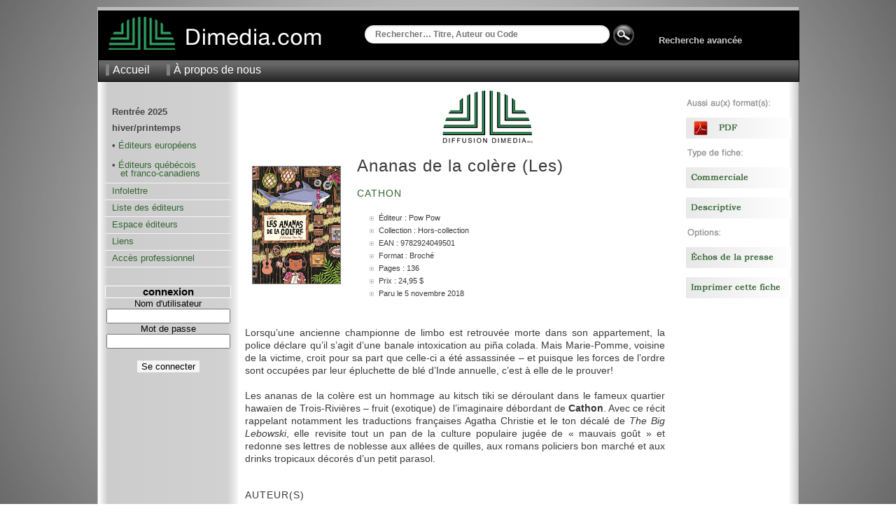

--- FILE ---
content_type: text/html; charset=UTF-8
request_url: https://www.dimedia.com/sp000179998--fiche-service-de-presse.html
body_size: 3552
content:

	<!DOCTYPE html PUBLIC "-//W3C//DTD XHTML 1.0 Transitional//EN" "https://www.w3.org/TR/xhtml1/DTD/xhtml1-transitional.dtd">
	<!-- Nouvelle Fiche été 2012 - X - Dimedia -->
	<html xmlns="https://www.w3.org/1999/xhtml" xml:lang="fr" lang="fr">
	<head>
	  <title>Ananas de la colère (Les) - Fiche - Diffusion Dimedia</title>
	  <meta name="robots" content="all" />
	  <meta http-equiv="Content-type" content="text/html; charset=iso-8859-1" />
	  <meta http-equiv="Content-Language" content="fr" />
	  <style type="text/css" media="all">@import "/c/dim_1000.css?r=41611";</style>
	  <style type="text/css" media="all">@import "/c/fiche_1000.css?r=882187";</style>
	  
	  <link rel="stylesheet" type="text/css" media="print" href="/c/fiche_print_1000.css?r=852475;" />
	  <link rel="Shortcut Icon" href="/favicon.ico" type="image/x-icon" />
	  <script src="/js-global/FancyZoom.js" type="text/javascript"></script>
	<script src="/js-global/FancyZoomHTML.js" type="text/javascript"></script>
	  <meta name="description" content="Diffusion Dimedia diffuse et distribue des livres de langue française au Canada depuis 1974." />
	  <meta name="keywords" content="livres, livre, distribution, diffusion, diffuseur, Dimedia, Diffusion Dimedia, vente de livres" />
	  <meta property="og:title" content="Ananas de la colère (Les)" />
	  <meta property="og:type" content="book" />
	  <meta property="og:url" content="/f000179998--fiche.html" />
	  <meta property="og:image" content="/medias/i/9782924049501_1_c_125.gif" />
	  <meta property="og:site_name" content="Diffusion Dimedia" />
	  <meta property="fb:admins" content="1078481753" />
	</head>
	<body onload="setupZoom()"oncontextmenu="return false;"><div id="wrapper"><div id="header">
	<div id ="header_top">
		<div id="header_logo">
		<a href="/index.php" alt="Home"><img src="/i/logo_link.png" alt="" /></a>
		</div>

 		<div id="header_rech">
  			<div id="apple">
				<form method="get" action="/recherche/resultats.php" id="search">
				  				<input name="k" type="text" size="40" placeholder="Rechercher… Titre, Auteur ou Code" />
  				  				
			</div>
			
  				
  				
  				
							

 	<div id="header_rech_av">
 	
 	
 	<div id="header_rech_loupe">
  				<INPUT border=0 src="/i/loupe.png" type=image Value=submit>
  				</div>
  				<input type="hidden" name="type" value="quick" />
  				
				</form>
 	
 	<div id="header_rech_av_txt">
 	
		<a href="/recherche/recherche.php">Recherche avancée</a>
	</div></div>
			
		</div>
	</div>

	<div id="topmenu">
    	<ul>
    	  <li><a href="/index.php">Accueil</a></li>
     	 <!--li><a href="/aide/">Aide</a></li-->
      	<li><a href="/apropos/">À propos de nous</a></li>
     	     	</ul>
	</div>
</div><div id="pagebody"><div id="sidemenu">   <dl>
    <!--dt>principal</dt-->
    <dd>
      <ul>
		<li><strong>Rentrée 2025<br/>
		hiver/printemps</strong>
		<p>&#8226 <a href="/euro/?doc=1">Éditeurs européens</a></p><p class="periode">&nbsp;</p>
		<!--strong>printemps/été</strong><p>&#8226 <a href="/qc/?doc=2">Éditeurs québécois</p><p>&nbsp;&nbsp;&nbsp;et franco-canadiens</a></p-->
		<p>&#8226 <a href="/qc/?doc=3">Éditeurs québécois</p><p>&nbsp;&nbsp;&nbsp;et franco-canadiens</a></p>

 		<!--<li><a href="https://app.cyberimpact.com/newsletter-view-online?ct=KCjQpNCCBPQdOAoIZRZ_4g_CZs0N9C-JAgBswioCl-1rP-DDEstkQjWYX-3-gszLoZuEie1UivE8HeLfq-9tNA~~" target="_blank">Lettre Numérique</a></li>-->
    <li><a href="https://app.cyberimpact.com/newsletter-view-online?ct=VtX5yoQW4aUXX2sDJDnSD5gcN-ZyZ4TCjyQtCTGoSe-R7DP3pdBFx0PHrUKlKpm3U44lQ_Vg1mE4PejTDZ9vfh1vuz4bzN8tAQIlWey4DcEMby45A6Eac33VQjt6SqK8OQI2-BAa9yPtmFo4GH2aaA~~" target="_blank">Infolettre</a></li>
		<!--<li><a href="https://app.cyberimpact.com/newsletter-view-online?ct=xmWETi5nwU2TH1wY188uHtTw0qQmBo7S8G2GJW2LoI5615k1a1AsuzV4vRQ-hvdDQCrdZQykJbcscOW9sfYnTAVjHkPujUytm7zsPCtx_dw_y2p02VqjEuOxpL_DyjKC" target="_blank">Des nouvelles...</a></li>-->
    <!--<li><a href="/jeunesse/index.php" onclick="changePage(document.forms[4],'/pro/cn/cn_action.php', comm, '/jeunesse/index_jeunesse.php');">Section jeunesse</a></li>-->
        <!--<li><a href="/breves/" onclick="changePage(document.forms[4],'/pro/cn/cn_action.php', comm, '/breves/');">Brèves</a></li>-->
        <li><a href="/editeurs/" onclick="changePage(document.forms[4],'/pro/cn/cn_action.php', comm, '/editeurs/');">Liste des éditeurs</a></li>
        <!--li><a href="/espaceediteurs/">Espace éditeurs</a></li-->
        <li><a href="/espaceediteurs/" onclick="changePage(document.forms[4],'/pro/cn/cn_action.php', comm, '/espaceediteurs/');">Espace éditeurs</a></li>
        <!--li><a href="/espace_editeurs/entretien.html">Espace éditeurs</a></li-->
        <li><a href="/liens/" onclick="changePage(document.forms[4],'/pro/cn/cn_action.php', comm, '/liens/');">Liens</a></li>
        <li><a href="/acces.php" onclick="changePage(document.forms[4],'/pro/cn/cn_action.php', comm, '/acces.php');">Accès professionnel</a></li>
      </ul>
    </dd>
  </dl>
  <br />
  <!--img src="/i/separator.gif" alt="" /-->
    <p class="sttl">connexion</p>
    <form method="get" action="/session.php" name="login">
    <input type="hidden" name="ref" value="/sp000179998--fiche-service-de-presse.html" />
      <label for="ProLogin">Nom d'utilisateur</label><br />
      <input name="ProLogin" value="" size="20" /><br />
      <label for="ProLogin">Mot de passe</label><br />
      <input type="password" name="ProPass" size="20" /><br /><br />
            <input type="submit" name="bt_conn" value="Se connecter" class="subm2" />
    </form>
</div><div id="main"><div id="main_fiche"><div id="book"><div id="img_livre" style="padding-top: 100px;"><a href="../img1c1000-9782924049501.jpg" title="Ananas de la colère (Les)"><img src="\medias/i/9782924049501_1_c_125.gif" alt="Ananas de la colère (Les)"/></a></div><div id="info_livre"><div style="padding-left: 120px;"><img src="/i/LogoDimedia80.jpg"/></div></br><h6>Ananas de la colère (Les)</h6><h10></h10><br /><h7><a href="/recherche/resultats.php?auteur=Cathon+&o=DATE_PARUTION&t=DESC&next=0">Cathon </a>&nbsp;</h7><br /><table><tr><td width="320px"><ul id="infos" style="margin-left:-25px;"><li>Éditeur : Pow Pow</li><li>Collection : Hors-collection</li><li>EAN : 9782924049501</li><li>Format : Broché</li><li>Pages : 136</li><li>Prix : 24,95 $</li><li>Paru le 5 novembre 2018</li></ul></td><td align="right" valign="top" style="padding-top:0px;"><div id="disponum"><p style="font-size:x-small">Aussi disponible en version numérique:<br /><br /><img src="/f/i/pdf_25.png" alt="pdf_25" width="25" height="25" /></p><div><!--img src="https://qrcode.kaywa.com/img.php?s=2&d=https://www.dimedia.com/" alt="qrcode"  /--></td></tr></table></div><p class="div"><img src="/i/div_fiche.png" alt="" /></p><p>Lorsqu&rsquo;une ancienne championne de limbo est retrouv&eacute;e morte dans son appartement, la police d&eacute;clare qu&rsquo;il s&rsquo;agit d&rsquo;une banale intoxication au pi&ntilde;a colada. Mais Marie-Pomme, voisine de la victime, croit pour sa part que celle-ci a &eacute;t&eacute; assassin&eacute;e &ndash; et puisque les forces de l&rsquo;ordre sont occup&eacute;es par leur &eacute;pluchette de bl&eacute; d&rsquo;Inde annuelle, c&rsquo;est &agrave; elle de le prouver!<br />
<br />
Les ananas de la col&egrave;re est un hommage au kitsch tiki se d&eacute;roulant dans le fameux quartier hawa&iuml;en de Trois-Rivi&egrave;res &ndash; fruit (exotique) de l&rsquo;imaginaire d&eacute;bordant de <strong>Cathon</strong>. Avec ce r&eacute;cit rappelant notamment les traductions fran&ccedil;aises Agatha Christie et le ton d&eacute;cal&eacute; de <em>The Big Lebowski</em>, elle revisite tout un pan de la culture populaire jug&eacute;e de &laquo; mauvais go&ucirc;t &raquo; et redonne ses lettres de noblesse aux all&eacute;es de quilles, aux romans policiers bon march&eacute; et aux drinks tropicaux d&eacute;cor&eacute;s d&rsquo;un petit parasol.</p><p class="div"><img src="/i/div_fiche.png" alt="" /></p><div id="argu_fiche"><a name="auteur"></a><h8>AUTEUR(S)</h8><p>Cathon s&rsquo;est faite conna&icirc;tre gr&acirc;ce &agrave; <em>La liste des choses qui existent</em>, une collaboration avec Iris. Depuis, elle a publi&eacute; <em>Les cousines vampires </em>chez Pow Pow ainsi que de nombreux livres jeunesse dont <em>Les ennuis de Lapinette </em>ainsi que deux tomes de la s&eacute;rie <em>Mimose et Sam </em>chez Comme des g&eacute;ants.</p></div><!--p class="div"><img src="/i/div_fiche.png" alt="" /></p--><p style="font-size:xx-small;"><br /><br /><br />NB : Les prix indiqués sont sujets à changements sans préavis.</p></div></div><div id="sidebar">
			<p>
			<img src="/f/i/menu_droite/entete_aussi_au_format.png" alt="Format" width="150" height="15" />
			<p/>
				<p><a href="/sp000220905--fiche-PDF-service_de_presse.html">
				<img src="/f/i/menu_droite/pdf.png" alt="PDF" width="150" height="30" /></a>
				<p/>
		<p>
		<img src="/f/i/menu_droite/entete_autre_fiche.png" alt="Entete_autre_fiche" width="150" height="15" />
		<p/>
			<p><a href="/f000179998--fiche-web.html">
			<img src="/f/i/menu_droite/commerciale.png" alt="Commerciale" width="150" height="30" /></a>
			<p/>
			<p><a href="/ft000179998--fiche-descriptive.html">
			<img src="/f/i/menu_droite/descriptive.png" alt="Descriptive" width="150" height="30" /></a>
			<p/>
		<p>
		<img src="/f/i/menu_droite/entete_options.png" alt="entete_options" width="150" height="15" />
		<p/>
		<p><a href="/f/?produit=000179998&mode=echos">
		<img src="/f/i/menu_droite/echos.png" alt="Echos_de_la_presse" width="150" height="30" /></a>
		<p/>
		<p><a href="#" onclick="window.print();return false;">
		<img src="/f/i/menu_droite/imprimer.png" alt="Imprimer" width="150" height="30" /></a>
		<p/></div></div></div><div id="foot">
  &copy; 2026 Diffusion Dimedia - 2.2.1
</div>
</div></body></html>